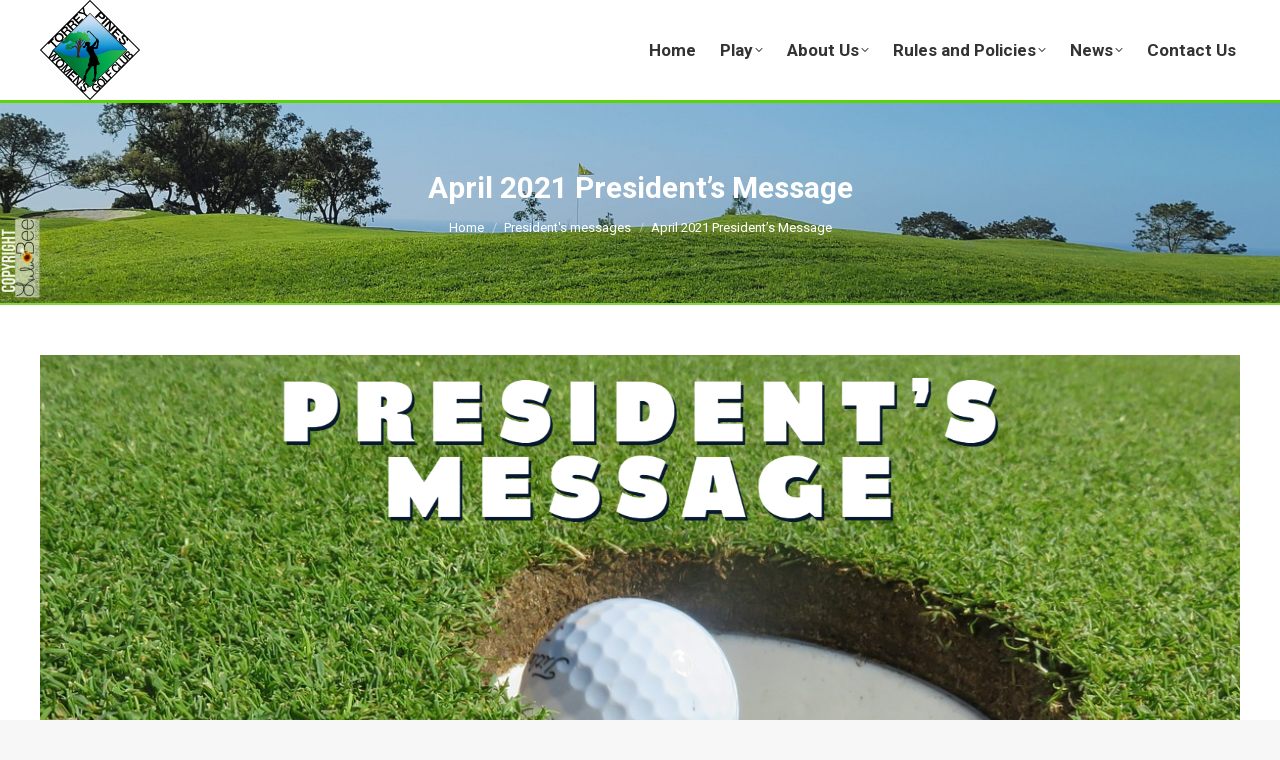

--- FILE ---
content_type: text/html; charset=UTF-8
request_url: https://tpwgc.com/april-2021-presidents-message/
body_size: 16665
content:
<!DOCTYPE html>
<!--[if !(IE 6) | !(IE 7) | !(IE 8)  ]><!-->
<html lang="en" class="no-js">
<!--<![endif]-->
<head>
	<meta charset="UTF-8" />
				<meta name="viewport" content="width=device-width, initial-scale=1, maximum-scale=1, user-scalable=0"/>
				<link rel="profile" href="https://gmpg.org/xfn/11" />
	<meta name='robots' content='index, follow, max-image-preview:large, max-snippet:-1, max-video-preview:-1' />
	<style>img:is([sizes="auto" i], [sizes^="auto," i]) { contain-intrinsic-size: 3000px 1500px }</style>
	
	<!-- This site is optimized with the Yoast SEO plugin v26.6 - https://yoast.com/wordpress/plugins/seo/ -->
	<title>April 2021 President&#039;s Message &#8226; Torrey Pines Women&#039;s Golf Club</title>
	<meta name="description" content="TPWGC President&#039;s Message - April 2021 Edition. Topics include the use of the USGA TM golf genius app, scoring and results" />
	<link rel="canonical" href="https://tpwgc.com/april-2021-presidents-message/" />
	<meta property="og:locale" content="en_US" />
	<meta property="og:type" content="article" />
	<meta property="og:title" content="April 2021 President&#039;s Message &#8226; Torrey Pines Women&#039;s Golf Club" />
	<meta property="og:description" content="TPWGC President&#039;s Message - April 2021 Edition. Topics include the use of the USGA TM golf genius app, scoring and results" />
	<meta property="og:url" content="https://tpwgc.com/april-2021-presidents-message/" />
	<meta property="og:site_name" content="Torrey Pines Women&#039;s Golf Club" />
	<meta property="article:published_time" content="2021-04-05T17:46:27+00:00" />
	<meta property="article:modified_time" content="2021-04-05T17:46:32+00:00" />
	<meta property="og:image" content="https://tpwgc.com/wp-content/uploads/2021/04/President-Msg-4-2021.jpg" />
	<meta property="og:image:width" content="1200" />
	<meta property="og:image:height" content="600" />
	<meta property="og:image:type" content="image/jpeg" />
	<meta name="author" content="TPWGC Web Director" />
	<meta name="twitter:card" content="summary_large_image" />
	<meta name="twitter:label1" content="Written by" />
	<meta name="twitter:data1" content="TPWGC Web Director" />
	<meta name="twitter:label2" content="Est. reading time" />
	<meta name="twitter:data2" content="3 minutes" />
	<script type="application/ld+json" class="yoast-schema-graph">{"@context":"https://schema.org","@graph":[{"@type":"Article","@id":"https://tpwgc.com/april-2021-presidents-message/#article","isPartOf":{"@id":"https://tpwgc.com/april-2021-presidents-message/"},"author":{"name":"TPWGC Web Director","@id":"https://tpwgc.com/#/schema/person/9b80948cc54c50deee9a0ca19964ba50"},"headline":"April 2021 President&#8217;s Message","datePublished":"2021-04-05T17:46:27+00:00","dateModified":"2021-04-05T17:46:32+00:00","mainEntityOfPage":{"@id":"https://tpwgc.com/april-2021-presidents-message/"},"wordCount":473,"publisher":{"@id":"https://tpwgc.com/#organization"},"image":{"@id":"https://tpwgc.com/april-2021-presidents-message/#primaryimage"},"thumbnailUrl":"https://tpwgc.com/wp-content/uploads/2021/04/President-Msg-4-2021.jpg","articleSection":["President's messages"],"inLanguage":"en"},{"@type":"WebPage","@id":"https://tpwgc.com/april-2021-presidents-message/","url":"https://tpwgc.com/april-2021-presidents-message/","name":"April 2021 President's Message &#8226; Torrey Pines Women's Golf Club","isPartOf":{"@id":"https://tpwgc.com/#website"},"primaryImageOfPage":{"@id":"https://tpwgc.com/april-2021-presidents-message/#primaryimage"},"image":{"@id":"https://tpwgc.com/april-2021-presidents-message/#primaryimage"},"thumbnailUrl":"https://tpwgc.com/wp-content/uploads/2021/04/President-Msg-4-2021.jpg","datePublished":"2021-04-05T17:46:27+00:00","dateModified":"2021-04-05T17:46:32+00:00","description":"TPWGC President's Message - April 2021 Edition. Topics include the use of the USGA TM golf genius app, scoring and results","breadcrumb":{"@id":"https://tpwgc.com/april-2021-presidents-message/#breadcrumb"},"inLanguage":"en","potentialAction":[{"@type":"ReadAction","target":["https://tpwgc.com/april-2021-presidents-message/"]}]},{"@type":"ImageObject","inLanguage":"en","@id":"https://tpwgc.com/april-2021-presidents-message/#primaryimage","url":"https://tpwgc.com/wp-content/uploads/2021/04/President-Msg-4-2021.jpg","contentUrl":"https://tpwgc.com/wp-content/uploads/2021/04/President-Msg-4-2021.jpg","width":1200,"height":600},{"@type":"BreadcrumbList","@id":"https://tpwgc.com/april-2021-presidents-message/#breadcrumb","itemListElement":[{"@type":"ListItem","position":1,"name":"Home","item":"https://tpwgc.com/"},{"@type":"ListItem","position":2,"name":"Blog","item":"https://tpwgc.com/news/blog1/"},{"@type":"ListItem","position":3,"name":"April 2021 President&#8217;s Message"}]},{"@type":"WebSite","@id":"https://tpwgc.com/#website","url":"https://tpwgc.com/","name":"Torrey Pines Women's Golf Club","description":"Golf, the ocean and friends","publisher":{"@id":"https://tpwgc.com/#organization"},"potentialAction":[{"@type":"SearchAction","target":{"@type":"EntryPoint","urlTemplate":"https://tpwgc.com/?s={search_term_string}"},"query-input":{"@type":"PropertyValueSpecification","valueRequired":true,"valueName":"search_term_string"}}],"inLanguage":"en"},{"@type":"Organization","@id":"https://tpwgc.com/#organization","name":"Torrey Pines Women's Golf Club","url":"https://tpwgc.com/","logo":{"@type":"ImageObject","inLanguage":"en","@id":"https://tpwgc.com/#/schema/logo/image/","url":"https://tpwgc.com/wp-content/uploads/2020/12/TPWGC-logo_color_256x256.png","contentUrl":"https://tpwgc.com/wp-content/uploads/2020/12/TPWGC-logo_color_256x256.png","width":256,"height":256,"caption":"Torrey Pines Women's Golf Club"},"image":{"@id":"https://tpwgc.com/#/schema/logo/image/"}},{"@type":"Person","@id":"https://tpwgc.com/#/schema/person/9b80948cc54c50deee9a0ca19964ba50","name":"TPWGC Web Director","image":{"@type":"ImageObject","inLanguage":"en","@id":"https://tpwgc.com/#/schema/person/image/","url":"https://secure.gravatar.com/avatar/56cc13f173ae98a1929b3491535b56ce?s=96&d=mm&r=g","contentUrl":"https://secure.gravatar.com/avatar/56cc13f173ae98a1929b3491535b56ce?s=96&d=mm&r=g","caption":"TPWGC Web Director"},"description":"TPWGC Web Director 2021-2023","sameAs":["https://tpwgc.com"],"url":"https://tpwgc.com/author/lbweb/"}]}</script>
	<!-- / Yoast SEO plugin. -->


<link rel='dns-prefetch' href='//stats.wp.com' />
<link rel='dns-prefetch' href='//widgets.wp.com' />
<link rel='dns-prefetch' href='//s0.wp.com' />
<link rel='dns-prefetch' href='//0.gravatar.com' />
<link rel='dns-prefetch' href='//1.gravatar.com' />
<link rel='dns-prefetch' href='//2.gravatar.com' />
<link rel='preconnect' href='//i0.wp.com' />
<link rel="alternate" type="application/rss+xml" title="Torrey Pines Women&#039;s Golf Club &raquo; Feed" href="https://tpwgc.com/feed/" />
<link rel="alternate" type="application/rss+xml" title="Torrey Pines Women&#039;s Golf Club &raquo; Comments Feed" href="https://tpwgc.com/comments/feed/" />
<script>
window._wpemojiSettings = {"baseUrl":"https:\/\/s.w.org\/images\/core\/emoji\/15.0.3\/72x72\/","ext":".png","svgUrl":"https:\/\/s.w.org\/images\/core\/emoji\/15.0.3\/svg\/","svgExt":".svg","source":{"concatemoji":"https:\/\/tpwgc.com\/wp-includes\/js\/wp-emoji-release.min.js?ver=6.7.4"}};
/*! This file is auto-generated */
!function(i,n){var o,s,e;function c(e){try{var t={supportTests:e,timestamp:(new Date).valueOf()};sessionStorage.setItem(o,JSON.stringify(t))}catch(e){}}function p(e,t,n){e.clearRect(0,0,e.canvas.width,e.canvas.height),e.fillText(t,0,0);var t=new Uint32Array(e.getImageData(0,0,e.canvas.width,e.canvas.height).data),r=(e.clearRect(0,0,e.canvas.width,e.canvas.height),e.fillText(n,0,0),new Uint32Array(e.getImageData(0,0,e.canvas.width,e.canvas.height).data));return t.every(function(e,t){return e===r[t]})}function u(e,t,n){switch(t){case"flag":return n(e,"\ud83c\udff3\ufe0f\u200d\u26a7\ufe0f","\ud83c\udff3\ufe0f\u200b\u26a7\ufe0f")?!1:!n(e,"\ud83c\uddfa\ud83c\uddf3","\ud83c\uddfa\u200b\ud83c\uddf3")&&!n(e,"\ud83c\udff4\udb40\udc67\udb40\udc62\udb40\udc65\udb40\udc6e\udb40\udc67\udb40\udc7f","\ud83c\udff4\u200b\udb40\udc67\u200b\udb40\udc62\u200b\udb40\udc65\u200b\udb40\udc6e\u200b\udb40\udc67\u200b\udb40\udc7f");case"emoji":return!n(e,"\ud83d\udc26\u200d\u2b1b","\ud83d\udc26\u200b\u2b1b")}return!1}function f(e,t,n){var r="undefined"!=typeof WorkerGlobalScope&&self instanceof WorkerGlobalScope?new OffscreenCanvas(300,150):i.createElement("canvas"),a=r.getContext("2d",{willReadFrequently:!0}),o=(a.textBaseline="top",a.font="600 32px Arial",{});return e.forEach(function(e){o[e]=t(a,e,n)}),o}function t(e){var t=i.createElement("script");t.src=e,t.defer=!0,i.head.appendChild(t)}"undefined"!=typeof Promise&&(o="wpEmojiSettingsSupports",s=["flag","emoji"],n.supports={everything:!0,everythingExceptFlag:!0},e=new Promise(function(e){i.addEventListener("DOMContentLoaded",e,{once:!0})}),new Promise(function(t){var n=function(){try{var e=JSON.parse(sessionStorage.getItem(o));if("object"==typeof e&&"number"==typeof e.timestamp&&(new Date).valueOf()<e.timestamp+604800&&"object"==typeof e.supportTests)return e.supportTests}catch(e){}return null}();if(!n){if("undefined"!=typeof Worker&&"undefined"!=typeof OffscreenCanvas&&"undefined"!=typeof URL&&URL.createObjectURL&&"undefined"!=typeof Blob)try{var e="postMessage("+f.toString()+"("+[JSON.stringify(s),u.toString(),p.toString()].join(",")+"));",r=new Blob([e],{type:"text/javascript"}),a=new Worker(URL.createObjectURL(r),{name:"wpTestEmojiSupports"});return void(a.onmessage=function(e){c(n=e.data),a.terminate(),t(n)})}catch(e){}c(n=f(s,u,p))}t(n)}).then(function(e){for(var t in e)n.supports[t]=e[t],n.supports.everything=n.supports.everything&&n.supports[t],"flag"!==t&&(n.supports.everythingExceptFlag=n.supports.everythingExceptFlag&&n.supports[t]);n.supports.everythingExceptFlag=n.supports.everythingExceptFlag&&!n.supports.flag,n.DOMReady=!1,n.readyCallback=function(){n.DOMReady=!0}}).then(function(){return e}).then(function(){var e;n.supports.everything||(n.readyCallback(),(e=n.source||{}).concatemoji?t(e.concatemoji):e.wpemoji&&e.twemoji&&(t(e.twemoji),t(e.wpemoji)))}))}((window,document),window._wpemojiSettings);
</script>
<link rel='stylesheet' id='jetpack_related-posts-css' href='https://tpwgc.com/wp-content/plugins/jetpack/modules/related-posts/related-posts.css?ver=20240116' media='all' />
<style id='wp-emoji-styles-inline-css'>

	img.wp-smiley, img.emoji {
		display: inline !important;
		border: none !important;
		box-shadow: none !important;
		height: 1em !important;
		width: 1em !important;
		margin: 0 0.07em !important;
		vertical-align: -0.1em !important;
		background: none !important;
		padding: 0 !important;
	}
</style>
<link rel='stylesheet' id='wp-block-library-css' href='https://tpwgc.com/wp-includes/css/dist/block-library/style.min.css?ver=6.7.4' media='all' />
<style id='wp-block-library-theme-inline-css'>
.wp-block-audio :where(figcaption){color:#555;font-size:13px;text-align:center}.is-dark-theme .wp-block-audio :where(figcaption){color:#ffffffa6}.wp-block-audio{margin:0 0 1em}.wp-block-code{border:1px solid #ccc;border-radius:4px;font-family:Menlo,Consolas,monaco,monospace;padding:.8em 1em}.wp-block-embed :where(figcaption){color:#555;font-size:13px;text-align:center}.is-dark-theme .wp-block-embed :where(figcaption){color:#ffffffa6}.wp-block-embed{margin:0 0 1em}.blocks-gallery-caption{color:#555;font-size:13px;text-align:center}.is-dark-theme .blocks-gallery-caption{color:#ffffffa6}:root :where(.wp-block-image figcaption){color:#555;font-size:13px;text-align:center}.is-dark-theme :root :where(.wp-block-image figcaption){color:#ffffffa6}.wp-block-image{margin:0 0 1em}.wp-block-pullquote{border-bottom:4px solid;border-top:4px solid;color:currentColor;margin-bottom:1.75em}.wp-block-pullquote cite,.wp-block-pullquote footer,.wp-block-pullquote__citation{color:currentColor;font-size:.8125em;font-style:normal;text-transform:uppercase}.wp-block-quote{border-left:.25em solid;margin:0 0 1.75em;padding-left:1em}.wp-block-quote cite,.wp-block-quote footer{color:currentColor;font-size:.8125em;font-style:normal;position:relative}.wp-block-quote:where(.has-text-align-right){border-left:none;border-right:.25em solid;padding-left:0;padding-right:1em}.wp-block-quote:where(.has-text-align-center){border:none;padding-left:0}.wp-block-quote.is-large,.wp-block-quote.is-style-large,.wp-block-quote:where(.is-style-plain){border:none}.wp-block-search .wp-block-search__label{font-weight:700}.wp-block-search__button{border:1px solid #ccc;padding:.375em .625em}:where(.wp-block-group.has-background){padding:1.25em 2.375em}.wp-block-separator.has-css-opacity{opacity:.4}.wp-block-separator{border:none;border-bottom:2px solid;margin-left:auto;margin-right:auto}.wp-block-separator.has-alpha-channel-opacity{opacity:1}.wp-block-separator:not(.is-style-wide):not(.is-style-dots){width:100px}.wp-block-separator.has-background:not(.is-style-dots){border-bottom:none;height:1px}.wp-block-separator.has-background:not(.is-style-wide):not(.is-style-dots){height:2px}.wp-block-table{margin:0 0 1em}.wp-block-table td,.wp-block-table th{word-break:normal}.wp-block-table :where(figcaption){color:#555;font-size:13px;text-align:center}.is-dark-theme .wp-block-table :where(figcaption){color:#ffffffa6}.wp-block-video :where(figcaption){color:#555;font-size:13px;text-align:center}.is-dark-theme .wp-block-video :where(figcaption){color:#ffffffa6}.wp-block-video{margin:0 0 1em}:root :where(.wp-block-template-part.has-background){margin-bottom:0;margin-top:0;padding:1.25em 2.375em}
</style>
<style id='classic-theme-styles-inline-css'>
/*! This file is auto-generated */
.wp-block-button__link{color:#fff;background-color:#32373c;border-radius:9999px;box-shadow:none;text-decoration:none;padding:calc(.667em + 2px) calc(1.333em + 2px);font-size:1.125em}.wp-block-file__button{background:#32373c;color:#fff;text-decoration:none}
</style>
<style id='global-styles-inline-css'>
:root{--wp--preset--aspect-ratio--square: 1;--wp--preset--aspect-ratio--4-3: 4/3;--wp--preset--aspect-ratio--3-4: 3/4;--wp--preset--aspect-ratio--3-2: 3/2;--wp--preset--aspect-ratio--2-3: 2/3;--wp--preset--aspect-ratio--16-9: 16/9;--wp--preset--aspect-ratio--9-16: 9/16;--wp--preset--color--black: #000000;--wp--preset--color--cyan-bluish-gray: #abb8c3;--wp--preset--color--white: #FFF;--wp--preset--color--pale-pink: #f78da7;--wp--preset--color--vivid-red: #cf2e2e;--wp--preset--color--luminous-vivid-orange: #ff6900;--wp--preset--color--luminous-vivid-amber: #fcb900;--wp--preset--color--light-green-cyan: #7bdcb5;--wp--preset--color--vivid-green-cyan: #00d084;--wp--preset--color--pale-cyan-blue: #8ed1fc;--wp--preset--color--vivid-cyan-blue: #0693e3;--wp--preset--color--vivid-purple: #9b51e0;--wp--preset--color--accent: #208dcc;--wp--preset--color--dark-gray: #111;--wp--preset--color--light-gray: #767676;--wp--preset--gradient--vivid-cyan-blue-to-vivid-purple: linear-gradient(135deg,rgba(6,147,227,1) 0%,rgb(155,81,224) 100%);--wp--preset--gradient--light-green-cyan-to-vivid-green-cyan: linear-gradient(135deg,rgb(122,220,180) 0%,rgb(0,208,130) 100%);--wp--preset--gradient--luminous-vivid-amber-to-luminous-vivid-orange: linear-gradient(135deg,rgba(252,185,0,1) 0%,rgba(255,105,0,1) 100%);--wp--preset--gradient--luminous-vivid-orange-to-vivid-red: linear-gradient(135deg,rgba(255,105,0,1) 0%,rgb(207,46,46) 100%);--wp--preset--gradient--very-light-gray-to-cyan-bluish-gray: linear-gradient(135deg,rgb(238,238,238) 0%,rgb(169,184,195) 100%);--wp--preset--gradient--cool-to-warm-spectrum: linear-gradient(135deg,rgb(74,234,220) 0%,rgb(151,120,209) 20%,rgb(207,42,186) 40%,rgb(238,44,130) 60%,rgb(251,105,98) 80%,rgb(254,248,76) 100%);--wp--preset--gradient--blush-light-purple: linear-gradient(135deg,rgb(255,206,236) 0%,rgb(152,150,240) 100%);--wp--preset--gradient--blush-bordeaux: linear-gradient(135deg,rgb(254,205,165) 0%,rgb(254,45,45) 50%,rgb(107,0,62) 100%);--wp--preset--gradient--luminous-dusk: linear-gradient(135deg,rgb(255,203,112) 0%,rgb(199,81,192) 50%,rgb(65,88,208) 100%);--wp--preset--gradient--pale-ocean: linear-gradient(135deg,rgb(255,245,203) 0%,rgb(182,227,212) 50%,rgb(51,167,181) 100%);--wp--preset--gradient--electric-grass: linear-gradient(135deg,rgb(202,248,128) 0%,rgb(113,206,126) 100%);--wp--preset--gradient--midnight: linear-gradient(135deg,rgb(2,3,129) 0%,rgb(40,116,252) 100%);--wp--preset--font-size--small: 13px;--wp--preset--font-size--medium: 20px;--wp--preset--font-size--large: 36px;--wp--preset--font-size--x-large: 42px;--wp--preset--spacing--20: 0.44rem;--wp--preset--spacing--30: 0.67rem;--wp--preset--spacing--40: 1rem;--wp--preset--spacing--50: 1.5rem;--wp--preset--spacing--60: 2.25rem;--wp--preset--spacing--70: 3.38rem;--wp--preset--spacing--80: 5.06rem;--wp--preset--shadow--natural: 6px 6px 9px rgba(0, 0, 0, 0.2);--wp--preset--shadow--deep: 12px 12px 50px rgba(0, 0, 0, 0.4);--wp--preset--shadow--sharp: 6px 6px 0px rgba(0, 0, 0, 0.2);--wp--preset--shadow--outlined: 6px 6px 0px -3px rgba(255, 255, 255, 1), 6px 6px rgba(0, 0, 0, 1);--wp--preset--shadow--crisp: 6px 6px 0px rgba(0, 0, 0, 1);}:where(.is-layout-flex){gap: 0.5em;}:where(.is-layout-grid){gap: 0.5em;}body .is-layout-flex{display: flex;}.is-layout-flex{flex-wrap: wrap;align-items: center;}.is-layout-flex > :is(*, div){margin: 0;}body .is-layout-grid{display: grid;}.is-layout-grid > :is(*, div){margin: 0;}:where(.wp-block-columns.is-layout-flex){gap: 2em;}:where(.wp-block-columns.is-layout-grid){gap: 2em;}:where(.wp-block-post-template.is-layout-flex){gap: 1.25em;}:where(.wp-block-post-template.is-layout-grid){gap: 1.25em;}.has-black-color{color: var(--wp--preset--color--black) !important;}.has-cyan-bluish-gray-color{color: var(--wp--preset--color--cyan-bluish-gray) !important;}.has-white-color{color: var(--wp--preset--color--white) !important;}.has-pale-pink-color{color: var(--wp--preset--color--pale-pink) !important;}.has-vivid-red-color{color: var(--wp--preset--color--vivid-red) !important;}.has-luminous-vivid-orange-color{color: var(--wp--preset--color--luminous-vivid-orange) !important;}.has-luminous-vivid-amber-color{color: var(--wp--preset--color--luminous-vivid-amber) !important;}.has-light-green-cyan-color{color: var(--wp--preset--color--light-green-cyan) !important;}.has-vivid-green-cyan-color{color: var(--wp--preset--color--vivid-green-cyan) !important;}.has-pale-cyan-blue-color{color: var(--wp--preset--color--pale-cyan-blue) !important;}.has-vivid-cyan-blue-color{color: var(--wp--preset--color--vivid-cyan-blue) !important;}.has-vivid-purple-color{color: var(--wp--preset--color--vivid-purple) !important;}.has-black-background-color{background-color: var(--wp--preset--color--black) !important;}.has-cyan-bluish-gray-background-color{background-color: var(--wp--preset--color--cyan-bluish-gray) !important;}.has-white-background-color{background-color: var(--wp--preset--color--white) !important;}.has-pale-pink-background-color{background-color: var(--wp--preset--color--pale-pink) !important;}.has-vivid-red-background-color{background-color: var(--wp--preset--color--vivid-red) !important;}.has-luminous-vivid-orange-background-color{background-color: var(--wp--preset--color--luminous-vivid-orange) !important;}.has-luminous-vivid-amber-background-color{background-color: var(--wp--preset--color--luminous-vivid-amber) !important;}.has-light-green-cyan-background-color{background-color: var(--wp--preset--color--light-green-cyan) !important;}.has-vivid-green-cyan-background-color{background-color: var(--wp--preset--color--vivid-green-cyan) !important;}.has-pale-cyan-blue-background-color{background-color: var(--wp--preset--color--pale-cyan-blue) !important;}.has-vivid-cyan-blue-background-color{background-color: var(--wp--preset--color--vivid-cyan-blue) !important;}.has-vivid-purple-background-color{background-color: var(--wp--preset--color--vivid-purple) !important;}.has-black-border-color{border-color: var(--wp--preset--color--black) !important;}.has-cyan-bluish-gray-border-color{border-color: var(--wp--preset--color--cyan-bluish-gray) !important;}.has-white-border-color{border-color: var(--wp--preset--color--white) !important;}.has-pale-pink-border-color{border-color: var(--wp--preset--color--pale-pink) !important;}.has-vivid-red-border-color{border-color: var(--wp--preset--color--vivid-red) !important;}.has-luminous-vivid-orange-border-color{border-color: var(--wp--preset--color--luminous-vivid-orange) !important;}.has-luminous-vivid-amber-border-color{border-color: var(--wp--preset--color--luminous-vivid-amber) !important;}.has-light-green-cyan-border-color{border-color: var(--wp--preset--color--light-green-cyan) !important;}.has-vivid-green-cyan-border-color{border-color: var(--wp--preset--color--vivid-green-cyan) !important;}.has-pale-cyan-blue-border-color{border-color: var(--wp--preset--color--pale-cyan-blue) !important;}.has-vivid-cyan-blue-border-color{border-color: var(--wp--preset--color--vivid-cyan-blue) !important;}.has-vivid-purple-border-color{border-color: var(--wp--preset--color--vivid-purple) !important;}.has-vivid-cyan-blue-to-vivid-purple-gradient-background{background: var(--wp--preset--gradient--vivid-cyan-blue-to-vivid-purple) !important;}.has-light-green-cyan-to-vivid-green-cyan-gradient-background{background: var(--wp--preset--gradient--light-green-cyan-to-vivid-green-cyan) !important;}.has-luminous-vivid-amber-to-luminous-vivid-orange-gradient-background{background: var(--wp--preset--gradient--luminous-vivid-amber-to-luminous-vivid-orange) !important;}.has-luminous-vivid-orange-to-vivid-red-gradient-background{background: var(--wp--preset--gradient--luminous-vivid-orange-to-vivid-red) !important;}.has-very-light-gray-to-cyan-bluish-gray-gradient-background{background: var(--wp--preset--gradient--very-light-gray-to-cyan-bluish-gray) !important;}.has-cool-to-warm-spectrum-gradient-background{background: var(--wp--preset--gradient--cool-to-warm-spectrum) !important;}.has-blush-light-purple-gradient-background{background: var(--wp--preset--gradient--blush-light-purple) !important;}.has-blush-bordeaux-gradient-background{background: var(--wp--preset--gradient--blush-bordeaux) !important;}.has-luminous-dusk-gradient-background{background: var(--wp--preset--gradient--luminous-dusk) !important;}.has-pale-ocean-gradient-background{background: var(--wp--preset--gradient--pale-ocean) !important;}.has-electric-grass-gradient-background{background: var(--wp--preset--gradient--electric-grass) !important;}.has-midnight-gradient-background{background: var(--wp--preset--gradient--midnight) !important;}.has-small-font-size{font-size: var(--wp--preset--font-size--small) !important;}.has-medium-font-size{font-size: var(--wp--preset--font-size--medium) !important;}.has-large-font-size{font-size: var(--wp--preset--font-size--large) !important;}.has-x-large-font-size{font-size: var(--wp--preset--font-size--x-large) !important;}
:where(.wp-block-post-template.is-layout-flex){gap: 1.25em;}:where(.wp-block-post-template.is-layout-grid){gap: 1.25em;}
:where(.wp-block-columns.is-layout-flex){gap: 2em;}:where(.wp-block-columns.is-layout-grid){gap: 2em;}
:root :where(.wp-block-pullquote){font-size: 1.5em;line-height: 1.6;}
</style>
<link rel='stylesheet' id='jetpack_likes-css' href='https://tpwgc.com/wp-content/plugins/jetpack/modules/likes/style.css?ver=15.3.1' media='all' />
<link rel='stylesheet' id='elementor-frontend-css' href='https://tpwgc.com/wp-content/plugins/elementor/assets/css/frontend.min.css?ver=3.34.0' media='all' />
<link rel='stylesheet' id='widget-heading-css' href='https://tpwgc.com/wp-content/plugins/elementor/assets/css/widget-heading.min.css?ver=3.34.0' media='all' />
<link rel='stylesheet' id='widget-login-css' href='https://tpwgc.com/wp-content/plugins/elementor-pro/assets/css/widget-login.min.css?ver=3.34.0' media='all' />
<link rel='stylesheet' id='widget-form-css' href='https://tpwgc.com/wp-content/plugins/elementor-pro/assets/css/widget-form.min.css?ver=3.34.0' media='all' />
<link rel='stylesheet' id='e-animation-slideInUp-css' href='https://tpwgc.com/wp-content/plugins/elementor/assets/lib/animations/styles/slideInUp.min.css?ver=3.34.0' media='all' />
<link rel='stylesheet' id='e-animation-fadeIn-css' href='https://tpwgc.com/wp-content/plugins/elementor/assets/lib/animations/styles/fadeIn.min.css?ver=3.34.0' media='all' />
<link rel='stylesheet' id='e-popup-css' href='https://tpwgc.com/wp-content/plugins/elementor-pro/assets/css/conditionals/popup.min.css?ver=3.34.0' media='all' />
<link rel='stylesheet' id='elementor-post-1325-css' href='https://tpwgc.com/wp-content/uploads/elementor/css/post-1325.css?ver=1766863636' media='all' />
<link rel='stylesheet' id='font-awesome-5-all-css' href='https://tpwgc.com/wp-content/plugins/elementor/assets/lib/font-awesome/css/all.min.css?ver=3.34.0' media='all' />
<link rel='stylesheet' id='font-awesome-4-shim-css' href='https://tpwgc.com/wp-content/plugins/elementor/assets/lib/font-awesome/css/v4-shims.min.css?ver=3.34.0' media='all' />
<link rel='stylesheet' id='elementor-post-3528-css' href='https://tpwgc.com/wp-content/uploads/elementor/css/post-3528.css?ver=1766863636' media='all' />
<link rel='stylesheet' id='dt-main-css' href='https://tpwgc.com/wp-content/themes/dt-the7/css/main.min.css?ver=14.0.1.1' media='all' />
<style id='dt-main-inline-css'>
body #load {
  display: block;
  height: 100%;
  overflow: hidden;
  position: fixed;
  width: 100%;
  z-index: 9901;
  opacity: 1;
  visibility: visible;
  transition: all .35s ease-out;
}
.load-wrap {
  width: 100%;
  height: 100%;
  background-position: center center;
  background-repeat: no-repeat;
  text-align: center;
  display: -ms-flexbox;
  display: -ms-flex;
  display: flex;
  -ms-align-items: center;
  -ms-flex-align: center;
  align-items: center;
  -ms-flex-flow: column wrap;
  flex-flow: column wrap;
  -ms-flex-pack: center;
  -ms-justify-content: center;
  justify-content: center;
}
.load-wrap > svg {
  position: absolute;
  top: 50%;
  left: 50%;
  transform: translate(-50%,-50%);
}
#load {
  background: var(--the7-elementor-beautiful-loading-bg,#ffffff);
  --the7-beautiful-spinner-color2: var(--the7-beautiful-spinner-color,#81d742);
}

</style>
<link rel='stylesheet' id='the7-custom-scrollbar-css' href='https://tpwgc.com/wp-content/themes/dt-the7/lib/custom-scrollbar/custom-scrollbar.min.css?ver=14.0.1.1' media='all' />
<link rel='stylesheet' id='the7-core-css' href='https://tpwgc.com/wp-content/plugins/dt-the7-core/assets/css/post-type.min.css?ver=2.7.12' media='all' />
<link rel='stylesheet' id='the7-css-vars-css' href='https://tpwgc.com/wp-content/uploads/the7-css/css-vars.css?ver=2f67e6bb1dcc' media='all' />
<link rel='stylesheet' id='dt-custom-css' href='https://tpwgc.com/wp-content/uploads/the7-css/custom.css?ver=2f67e6bb1dcc' media='all' />
<link rel='stylesheet' id='dt-media-css' href='https://tpwgc.com/wp-content/uploads/the7-css/media.css?ver=2f67e6bb1dcc' media='all' />
<link rel='stylesheet' id='the7-mega-menu-css' href='https://tpwgc.com/wp-content/uploads/the7-css/mega-menu.css?ver=2f67e6bb1dcc' media='all' />
<link rel='stylesheet' id='the7-elements-albums-portfolio-css' href='https://tpwgc.com/wp-content/uploads/the7-css/the7-elements-albums-portfolio.css?ver=2f67e6bb1dcc' media='all' />
<link rel='stylesheet' id='the7-elements-css' href='https://tpwgc.com/wp-content/uploads/the7-css/post-type-dynamic.css?ver=2f67e6bb1dcc' media='all' />
<link rel='stylesheet' id='style-css' href='https://tpwgc.com/wp-content/themes/dt-the7/style.css?ver=14.0.1.1' media='all' />
<link rel='stylesheet' id='the7-elementor-global-css' href='https://tpwgc.com/wp-content/themes/dt-the7/css/compatibility/elementor/elementor-global.min.css?ver=14.0.1.1' media='all' />
<link rel='stylesheet' id='eael-general-css' href='https://tpwgc.com/wp-content/plugins/essential-addons-for-elementor-lite/assets/front-end/css/view/general.min.css?ver=6.5.4' media='all' />
<link rel='stylesheet' id='elementor-gf-roboto-css' href='https://fonts.googleapis.com/css?family=Roboto:100,100italic,200,200italic,300,300italic,400,400italic,500,500italic,600,600italic,700,700italic,800,800italic,900,900italic&#038;display=auto' media='all' />
<link rel='stylesheet' id='elementor-gf-robotoslab-css' href='https://fonts.googleapis.com/css?family=Roboto+Slab:100,100italic,200,200italic,300,300italic,400,400italic,500,500italic,600,600italic,700,700italic,800,800italic,900,900italic&#038;display=auto' media='all' />
<script src="https://tpwgc.com/wp-includes/js/jquery/jquery.min.js?ver=3.7.1" id="jquery-core-js"></script>
<script src="https://tpwgc.com/wp-includes/js/jquery/jquery-migrate.min.js?ver=3.4.1" id="jquery-migrate-js"></script>
<script id="jetpack_related-posts-js-extra">
var related_posts_js_options = {"post_heading":"h4"};
</script>
<script src="https://tpwgc.com/wp-content/plugins/jetpack/_inc/build/related-posts/related-posts.min.js?ver=20240116" id="jetpack_related-posts-js"></script>
<script src="https://tpwgc.com/wp-content/plugins/elementor/assets/lib/font-awesome/js/v4-shims.min.js?ver=3.34.0" id="font-awesome-4-shim-js"></script>
<script id="dt-above-fold-js-extra">
var dtLocal = {"themeUrl":"https:\/\/tpwgc.com\/wp-content\/themes\/dt-the7","passText":"To view this protected post, enter the password below:","moreButtonText":{"loading":"Loading...","loadMore":"Load more"},"postID":"2759","ajaxurl":"https:\/\/tpwgc.com\/wp-admin\/admin-ajax.php","REST":{"baseUrl":"https:\/\/tpwgc.com\/wp-json\/the7\/v1","endpoints":{"sendMail":"\/send-mail"}},"contactMessages":{"required":"One or more fields have an error. Please check and try again.","terms":"Please accept the privacy policy.","fillTheCaptchaError":"Please, fill the captcha."},"captchaSiteKey":"","ajaxNonce":"c8e5e7eb37","pageData":"","themeSettings":{"smoothScroll":"on","lazyLoading":false,"desktopHeader":{"height":100},"ToggleCaptionEnabled":"disabled","ToggleCaption":"Navigation","floatingHeader":{"showAfter":150,"showMenu":true,"height":60,"logo":{"showLogo":true,"html":"<img class=\" preload-me\" src=\"https:\/\/tpwgc.com\/wp-content\/uploads\/2020\/12\/TPWGChearder-logo.png\" srcset=\"https:\/\/tpwgc.com\/wp-content\/uploads\/2020\/12\/TPWGChearder-logo.png 100w, https:\/\/tpwgc.com\/wp-content\/uploads\/2020\/12\/TPWGC-logo_color_512X512.png 512w\" width=\"100\" height=\"100\"   sizes=\"100px\" alt=\"Torrey Pines Women&#039;s Golf Club\" \/>","url":"https:\/\/tpwgc.com\/"}},"topLine":{"floatingTopLine":{"logo":{"showLogo":false,"html":""}}},"mobileHeader":{"firstSwitchPoint":1070,"secondSwitchPoint":778,"firstSwitchPointHeight":60,"secondSwitchPointHeight":60,"mobileToggleCaptionEnabled":"disabled","mobileToggleCaption":"Menu"},"stickyMobileHeaderFirstSwitch":{"logo":{"html":"<img class=\" preload-me\" src=\"https:\/\/tpwgc.com\/wp-content\/uploads\/2020\/12\/TPWGChearder-logo.png\" srcset=\"https:\/\/tpwgc.com\/wp-content\/uploads\/2020\/12\/TPWGChearder-logo.png 100w, https:\/\/tpwgc.com\/wp-content\/uploads\/2020\/12\/TPWGC-logo_color_512X512.png 512w\" width=\"100\" height=\"100\"   sizes=\"100px\" alt=\"Torrey Pines Women&#039;s Golf Club\" \/>"}},"stickyMobileHeaderSecondSwitch":{"logo":{"html":"<img class=\" preload-me\" src=\"https:\/\/tpwgc.com\/wp-content\/uploads\/2020\/12\/TPWGChearder-logo.png\" srcset=\"https:\/\/tpwgc.com\/wp-content\/uploads\/2020\/12\/TPWGChearder-logo.png 100w, https:\/\/tpwgc.com\/wp-content\/uploads\/2020\/12\/TPWGC-logo_color_512X512.png 512w\" width=\"100\" height=\"100\"   sizes=\"100px\" alt=\"Torrey Pines Women&#039;s Golf Club\" \/>"}},"sidebar":{"switchPoint":992},"boxedWidth":"1340px"},"elementor":{"settings":{"container_width":1140}}};
var dtShare = {"shareButtonText":{"facebook":"Share on Facebook","twitter":"Share on X","pinterest":"Pin it","linkedin":"Share on Linkedin","whatsapp":"Share on Whatsapp"},"overlayOpacity":"85"};
</script>
<script src="https://tpwgc.com/wp-content/themes/dt-the7/js/above-the-fold.min.js?ver=14.0.1.1" id="dt-above-fold-js"></script>
<link rel="https://api.w.org/" href="https://tpwgc.com/wp-json/" /><link rel="alternate" title="JSON" type="application/json" href="https://tpwgc.com/wp-json/wp/v2/posts/2759" /><link rel="EditURI" type="application/rsd+xml" title="RSD" href="https://tpwgc.com/xmlrpc.php?rsd" />
<meta name="generator" content="WordPress 6.7.4" />
<link rel='shortlink' href='https://tpwgc.com/?p=2759' />
<link rel="alternate" title="oEmbed (JSON)" type="application/json+oembed" href="https://tpwgc.com/wp-json/oembed/1.0/embed?url=https%3A%2F%2Ftpwgc.com%2Fapril-2021-presidents-message%2F" />
<link rel="alternate" title="oEmbed (XML)" type="text/xml+oembed" href="https://tpwgc.com/wp-json/oembed/1.0/embed?url=https%3A%2F%2Ftpwgc.com%2Fapril-2021-presidents-message%2F&#038;format=xml" />
	<style>img#wpstats{display:none}</style>
		<meta name="generator" content="Elementor 3.34.0; features: e_font_icon_svg; settings: css_print_method-external, google_font-enabled, font_display-auto">
<script>
jQuery(document).ready(function($) {
var delay = 100; setTimeout(function() {
$('.elementor-tab-title').removeClass('elementor-active');
 $('.elementor-tab-content').css('display', 'none'); }, delay);
});
</script>
			<style>
				.e-con.e-parent:nth-of-type(n+4):not(.e-lazyloaded):not(.e-no-lazyload),
				.e-con.e-parent:nth-of-type(n+4):not(.e-lazyloaded):not(.e-no-lazyload) * {
					background-image: none !important;
				}
				@media screen and (max-height: 1024px) {
					.e-con.e-parent:nth-of-type(n+3):not(.e-lazyloaded):not(.e-no-lazyload),
					.e-con.e-parent:nth-of-type(n+3):not(.e-lazyloaded):not(.e-no-lazyload) * {
						background-image: none !important;
					}
				}
				@media screen and (max-height: 640px) {
					.e-con.e-parent:nth-of-type(n+2):not(.e-lazyloaded):not(.e-no-lazyload),
					.e-con.e-parent:nth-of-type(n+2):not(.e-lazyloaded):not(.e-no-lazyload) * {
						background-image: none !important;
					}
				}
			</style>
			<script type="text/javascript" id="the7-loader-script">
document.addEventListener("DOMContentLoaded", function(event) {
	var load = document.getElementById("load");
	if(!load.classList.contains('loader-removed')){
		var removeLoading = setTimeout(function() {
			load.className += " loader-removed";
		}, 300);
	}
});
</script>
		<link rel="icon" href="https://tpwgc.com/wp-content/uploads/2020/12/cropped-TPWGC-logo_color_512X512-32x32.webp" sizes="32x32" />
<link rel="icon" href="https://tpwgc.com/wp-content/uploads/2020/12/cropped-TPWGC-logo_color_512X512-192x192.webp" sizes="192x192" />
<link rel="apple-touch-icon" href="https://tpwgc.com/wp-content/uploads/2020/12/cropped-TPWGC-logo_color_512X512-180x180.webp" />
<meta name="msapplication-TileImage" content="https://tpwgc.com/wp-content/uploads/2020/12/cropped-TPWGC-logo_color_512X512-270x270.webp" />
		<style id="wp-custom-css">
			#subscribe-submit button {
    color: #fff !important;
    background: #8ab846;
	padding: 10px!important;
}		</style>
		</head>
<body id="the7-body" class="post-template-default single single-post postid-2759 single-format-standard wp-custom-logo wp-embed-responsive the7-core-ver-2.7.12 no-comments dt-responsive-on right-mobile-menu-close-icon ouside-menu-close-icon mobile-hamburger-close-bg-enable mobile-hamburger-close-bg-hover-enable  fade-medium-mobile-menu-close-icon fade-medium-menu-close-icon srcset-enabled btn-flat custom-btn-color custom-btn-hover-color shadow-element-decoration phantom-slide phantom-line-decoration phantom-main-logo-on sticky-mobile-header top-header first-switch-logo-left first-switch-menu-right second-switch-logo-left second-switch-menu-right right-mobile-menu layzr-loading-on popup-message-style the7-ver-14.0.1.1 the7-elementor-typography elementor-default elementor-kit-1325">
<!-- The7 14.0.1.1 -->
<div id="load" class="spinner-loader">
	<div class="load-wrap"><style type="text/css">
    [class*="the7-spinner-animate-"]{
        animation: spinner-animation 1s cubic-bezier(1,1,1,1) infinite;
        x:46.5px;
        y:40px;
        width:7px;
        height:20px;
        fill:var(--the7-beautiful-spinner-color2);
        opacity: 0.2;
    }
    .the7-spinner-animate-2{
        animation-delay: 0.083s;
    }
    .the7-spinner-animate-3{
        animation-delay: 0.166s;
    }
    .the7-spinner-animate-4{
         animation-delay: 0.25s;
    }
    .the7-spinner-animate-5{
         animation-delay: 0.33s;
    }
    .the7-spinner-animate-6{
         animation-delay: 0.416s;
    }
    .the7-spinner-animate-7{
         animation-delay: 0.5s;
    }
    .the7-spinner-animate-8{
         animation-delay: 0.58s;
    }
    .the7-spinner-animate-9{
         animation-delay: 0.666s;
    }
    .the7-spinner-animate-10{
         animation-delay: 0.75s;
    }
    .the7-spinner-animate-11{
        animation-delay: 0.83s;
    }
    .the7-spinner-animate-12{
        animation-delay: 0.916s;
    }
    @keyframes spinner-animation{
        from {
            opacity: 1;
        }
        to{
            opacity: 0;
        }
    }
</style>
<svg width="75px" height="75px" xmlns="http://www.w3.org/2000/svg" viewBox="0 0 100 100" preserveAspectRatio="xMidYMid">
	<rect class="the7-spinner-animate-1" rx="5" ry="5" transform="rotate(0 50 50) translate(0 -30)"></rect>
	<rect class="the7-spinner-animate-2" rx="5" ry="5" transform="rotate(30 50 50) translate(0 -30)"></rect>
	<rect class="the7-spinner-animate-3" rx="5" ry="5" transform="rotate(60 50 50) translate(0 -30)"></rect>
	<rect class="the7-spinner-animate-4" rx="5" ry="5" transform="rotate(90 50 50) translate(0 -30)"></rect>
	<rect class="the7-spinner-animate-5" rx="5" ry="5" transform="rotate(120 50 50) translate(0 -30)"></rect>
	<rect class="the7-spinner-animate-6" rx="5" ry="5" transform="rotate(150 50 50) translate(0 -30)"></rect>
	<rect class="the7-spinner-animate-7" rx="5" ry="5" transform="rotate(180 50 50) translate(0 -30)"></rect>
	<rect class="the7-spinner-animate-8" rx="5" ry="5" transform="rotate(210 50 50) translate(0 -30)"></rect>
	<rect class="the7-spinner-animate-9" rx="5" ry="5" transform="rotate(240 50 50) translate(0 -30)"></rect>
	<rect class="the7-spinner-animate-10" rx="5" ry="5" transform="rotate(270 50 50) translate(0 -30)"></rect>
	<rect class="the7-spinner-animate-11" rx="5" ry="5" transform="rotate(300 50 50) translate(0 -30)"></rect>
	<rect class="the7-spinner-animate-12" rx="5" ry="5" transform="rotate(330 50 50) translate(0 -30)"></rect>
</svg></div>
</div>
<div id="page" >
	<a class="skip-link screen-reader-text" href="#content">Skip to content</a>

<div class="masthead inline-header right full-height full-width line-decoration line-mobile-header-decoration animate-position-mobile-menu-icon dt-parent-menu-clickable show-sub-menu-on-hover" >

	<div class="top-bar top-bar-empty top-bar-line-hide">
	<div class="top-bar-bg" ></div>
	<div class="mini-widgets left-widgets"></div><div class="mini-widgets right-widgets"></div></div>

	<header class="header-bar" role="banner">

		<div class="branding">
	<div id="site-title" class="assistive-text">Torrey Pines Women&#8217;s Golf Club</div>
	<div id="site-description" class="assistive-text">Golf, the ocean and friends</div>
	<a class="same-logo" href="https://tpwgc.com/"><img class=" preload-me" src="https://tpwgc.com/wp-content/uploads/2020/12/TPWGChearder-logo.png" srcset="https://tpwgc.com/wp-content/uploads/2020/12/TPWGChearder-logo.png 100w, https://tpwgc.com/wp-content/uploads/2020/12/TPWGC-logo_color_512X512.png 512w" width="100" height="100"   sizes="100px" alt="Torrey Pines Women&#039;s Golf Club" /></a></div>

		<ul id="primary-menu" class="main-nav underline-decoration upwards-line level-arrows-on outside-item-remove-margin"><li class="menu-item menu-item-type-post_type menu-item-object-page menu-item-home menu-item-4373 first depth-0"><a href='https://tpwgc.com/' data-level='1'><span class="menu-item-text"><span class="menu-text">Home</span></span></a></li> <li class="menu-item menu-item-type-post_type menu-item-object-page menu-item-has-children menu-item-1676 has-children depth-0"><a href='https://tpwgc.com/play/' data-level='1' aria-haspopup='true' aria-expanded='false'><span class="menu-item-text"><span class="menu-text">Play</span></span></a><ul class="sub-nav hover-style-bg level-arrows-on" role="group"><li class="menu-item menu-item-type-post_type menu-item-object-page menu-item-1438 first depth-1"><a href='https://tpwgc.com/calendar/' data-level='2'><span class="menu-item-text"><span class="menu-text">Calendar</span></span></a></li> <li class="menu-item menu-item-type-custom menu-item-object-custom menu-item-1322 depth-1"><a href='https://tpwgclink.com/Teesignup' target='_blank' data-level='2'><span class="menu-item-text"><span class="menu-text">Sign Up</span></span></a></li> <li class="menu-item menu-item-type-custom menu-item-object-custom menu-item-1323 depth-1"><a href='https://tpwgclink.com/teesheets' target='_blank' data-level='2'><span class="menu-item-text"><span class="menu-text">Tee Sheets</span></span></a></li> <li class="menu-item menu-item-type-post_type menu-item-object-page menu-item-1317 depth-1"><a href='https://tpwgc.com/play/tee-time-sign-up-instructions/' data-level='2'><span class="menu-item-text"><span class="menu-text">Tee Time Sign Up Instructions</span></span></a></li> <li class="menu-item menu-item-type-custom menu-item-object-custom menu-item-1324 depth-1"><a href='https://tpwgclink.com/results' target='_blank' data-level='2'><span class="menu-item-text"><span class="menu-text">Results</span></span></a></li> <li class="menu-item menu-item-type-custom menu-item-object-custom menu-item-1687 depth-1"><a href='https://tpwgclink.com/winnings' data-level='2'><span class="menu-item-text"><span class="menu-text">Check Sweeps Acct Balance</span></span></a></li> <li class="menu-item menu-item-type-post_type menu-item-object-page menu-item-1316 depth-1"><a href='https://tpwgc.com/play/sweeps-games/' data-level='2'><span class="menu-item-text"><span class="menu-text">Sweeps Games</span></span></a></li> </ul></li> <li class="menu-item menu-item-type-post_type menu-item-object-page menu-item-has-children menu-item-1221 has-children depth-0"><a href='https://tpwgc.com/about-us/' data-level='1' aria-haspopup='true' aria-expanded='false'><span class="menu-item-text"><span class="menu-text">About Us</span></span></a><ul class="sub-nav hover-style-bg level-arrows-on" role="group"><li class="menu-item menu-item-type-post_type menu-item-object-page menu-item-1326 first depth-1"><a href='https://tpwgc.com/about-us/membership/' data-level='2'><span class="menu-item-text"><span class="menu-text">Membership</span></span></a></li> <li class="menu-item menu-item-type-post_type menu-item-object-page menu-item-2337 depth-1"><a href='https://tpwgc.com/about-us/the-board/' data-level='2'><span class="menu-item-text"><span class="menu-text">The Board</span></span></a></li> <li class="menu-item menu-item-type-post_type menu-item-object-page menu-item-1321 depth-1"><a href='https://tpwgc.com/about-us/meeting-minutes/' data-level='2'><span class="menu-item-text"><span class="menu-text">Meeting Minutes</span></span></a></li> <li class="menu-item menu-item-type-post_type menu-item-object-page menu-item-3905 depth-1"><a href='https://tpwgc.com/resources/' data-level='2'><span class="menu-item-text"><span class="menu-text">Links and Resources</span></span></a></li> </ul></li> <li class="menu-item menu-item-type-post_type menu-item-object-page menu-item-has-children menu-item-1311 has-children depth-0"><a href='https://tpwgc.com/rules-and-policies/' data-level='1' aria-haspopup='true' aria-expanded='false'><span class="menu-item-text"><span class="menu-text">Rules and Policies</span></span></a><ul class="sub-nav hover-style-bg level-arrows-on" role="group"><li class="menu-item menu-item-type-post_type menu-item-object-page menu-item-1313 first depth-1"><a href='https://tpwgc.com/rules-and-policies/day-of-play-procedures/' data-level='2'><span class="menu-item-text"><span class="menu-text">Day of Play Procedures</span></span></a></li> <li class="menu-item menu-item-type-post_type menu-item-object-page menu-item-1315 depth-1"><a href='https://tpwgc.com/rules-and-policies/handicap-information/' data-level='2'><span class="menu-item-text"><span class="menu-text">Handicap Information</span></span></a></li> <li class="menu-item menu-item-type-post_type menu-item-object-page menu-item-1312 depth-1"><a href='https://tpwgc.com/rules-and-policies/general-rules-and-policies/' data-level='2'><span class="menu-item-text"><span class="menu-text">General  Policies and Local Rules</span></span></a></li> <li class="menu-item menu-item-type-post_type menu-item-object-page menu-item-1320 depth-1"><a href='https://tpwgc.com/about-us/club-bylaws/' data-level='2'><span class="menu-item-text"><span class="menu-text">Club Bylaws</span></span></a></li> </ul></li> <li class="menu-item menu-item-type-custom menu-item-object-custom menu-item-has-children menu-item-4019 has-children depth-0"><a href='#' data-level='1' aria-haspopup='true' aria-expanded='false'><span class="menu-item-text"><span class="menu-text">News</span></span></a><ul class="sub-nav hover-style-bg level-arrows-on" role="group"><li class="menu-item menu-item-type-post_type menu-item-object-page menu-item-4376 first depth-1"><a href='https://tpwgc.com/news/' data-level='2'><span class="menu-item-text"><span class="menu-text">News Articles</span></span></a></li> <li class="menu-item menu-item-type-post_type menu-item-object-page menu-item-4020 depth-1"><a href='https://tpwgc.com/news/newsletters/' data-level='2'><span class="menu-item-text"><span class="menu-text">Newsletters</span></span></a></li> </ul></li> <li class="menu-item menu-item-type-post_type menu-item-object-page menu-item-1440 last depth-0"><a href='https://tpwgc.com/contact/' data-level='1'><span class="menu-item-text"><span class="menu-text">Contact Us</span></span></a></li> </ul>
		
	</header>

</div>
<div role="navigation" aria-label="Main Menu" class="dt-mobile-header mobile-menu-show-divider">
	<div class="dt-close-mobile-menu-icon" aria-label="Close" role="button" tabindex="0"><div class="close-line-wrap"><span class="close-line"></span><span class="close-line"></span><span class="close-line"></span></div></div>	<ul id="mobile-menu" class="mobile-main-nav">
		<li class="menu-item menu-item-type-post_type menu-item-object-page menu-item-home menu-item-4373 first depth-0"><a href='https://tpwgc.com/' data-level='1'><span class="menu-item-text"><span class="menu-text">Home</span></span></a></li> <li class="menu-item menu-item-type-post_type menu-item-object-page menu-item-has-children menu-item-1676 has-children depth-0"><a href='https://tpwgc.com/play/' data-level='1' aria-haspopup='true' aria-expanded='false'><span class="menu-item-text"><span class="menu-text">Play</span></span></a><ul class="sub-nav hover-style-bg level-arrows-on" role="group"><li class="menu-item menu-item-type-post_type menu-item-object-page menu-item-1438 first depth-1"><a href='https://tpwgc.com/calendar/' data-level='2'><span class="menu-item-text"><span class="menu-text">Calendar</span></span></a></li> <li class="menu-item menu-item-type-custom menu-item-object-custom menu-item-1322 depth-1"><a href='https://tpwgclink.com/Teesignup' target='_blank' data-level='2'><span class="menu-item-text"><span class="menu-text">Sign Up</span></span></a></li> <li class="menu-item menu-item-type-custom menu-item-object-custom menu-item-1323 depth-1"><a href='https://tpwgclink.com/teesheets' target='_blank' data-level='2'><span class="menu-item-text"><span class="menu-text">Tee Sheets</span></span></a></li> <li class="menu-item menu-item-type-post_type menu-item-object-page menu-item-1317 depth-1"><a href='https://tpwgc.com/play/tee-time-sign-up-instructions/' data-level='2'><span class="menu-item-text"><span class="menu-text">Tee Time Sign Up Instructions</span></span></a></li> <li class="menu-item menu-item-type-custom menu-item-object-custom menu-item-1324 depth-1"><a href='https://tpwgclink.com/results' target='_blank' data-level='2'><span class="menu-item-text"><span class="menu-text">Results</span></span></a></li> <li class="menu-item menu-item-type-custom menu-item-object-custom menu-item-1687 depth-1"><a href='https://tpwgclink.com/winnings' data-level='2'><span class="menu-item-text"><span class="menu-text">Check Sweeps Acct Balance</span></span></a></li> <li class="menu-item menu-item-type-post_type menu-item-object-page menu-item-1316 depth-1"><a href='https://tpwgc.com/play/sweeps-games/' data-level='2'><span class="menu-item-text"><span class="menu-text">Sweeps Games</span></span></a></li> </ul></li> <li class="menu-item menu-item-type-post_type menu-item-object-page menu-item-has-children menu-item-1221 has-children depth-0"><a href='https://tpwgc.com/about-us/' data-level='1' aria-haspopup='true' aria-expanded='false'><span class="menu-item-text"><span class="menu-text">About Us</span></span></a><ul class="sub-nav hover-style-bg level-arrows-on" role="group"><li class="menu-item menu-item-type-post_type menu-item-object-page menu-item-1326 first depth-1"><a href='https://tpwgc.com/about-us/membership/' data-level='2'><span class="menu-item-text"><span class="menu-text">Membership</span></span></a></li> <li class="menu-item menu-item-type-post_type menu-item-object-page menu-item-2337 depth-1"><a href='https://tpwgc.com/about-us/the-board/' data-level='2'><span class="menu-item-text"><span class="menu-text">The Board</span></span></a></li> <li class="menu-item menu-item-type-post_type menu-item-object-page menu-item-1321 depth-1"><a href='https://tpwgc.com/about-us/meeting-minutes/' data-level='2'><span class="menu-item-text"><span class="menu-text">Meeting Minutes</span></span></a></li> <li class="menu-item menu-item-type-post_type menu-item-object-page menu-item-3905 depth-1"><a href='https://tpwgc.com/resources/' data-level='2'><span class="menu-item-text"><span class="menu-text">Links and Resources</span></span></a></li> </ul></li> <li class="menu-item menu-item-type-post_type menu-item-object-page menu-item-has-children menu-item-1311 has-children depth-0"><a href='https://tpwgc.com/rules-and-policies/' data-level='1' aria-haspopup='true' aria-expanded='false'><span class="menu-item-text"><span class="menu-text">Rules and Policies</span></span></a><ul class="sub-nav hover-style-bg level-arrows-on" role="group"><li class="menu-item menu-item-type-post_type menu-item-object-page menu-item-1313 first depth-1"><a href='https://tpwgc.com/rules-and-policies/day-of-play-procedures/' data-level='2'><span class="menu-item-text"><span class="menu-text">Day of Play Procedures</span></span></a></li> <li class="menu-item menu-item-type-post_type menu-item-object-page menu-item-1315 depth-1"><a href='https://tpwgc.com/rules-and-policies/handicap-information/' data-level='2'><span class="menu-item-text"><span class="menu-text">Handicap Information</span></span></a></li> <li class="menu-item menu-item-type-post_type menu-item-object-page menu-item-1312 depth-1"><a href='https://tpwgc.com/rules-and-policies/general-rules-and-policies/' data-level='2'><span class="menu-item-text"><span class="menu-text">General  Policies and Local Rules</span></span></a></li> <li class="menu-item menu-item-type-post_type menu-item-object-page menu-item-1320 depth-1"><a href='https://tpwgc.com/about-us/club-bylaws/' data-level='2'><span class="menu-item-text"><span class="menu-text">Club Bylaws</span></span></a></li> </ul></li> <li class="menu-item menu-item-type-custom menu-item-object-custom menu-item-has-children menu-item-4019 has-children depth-0"><a href='#' data-level='1' aria-haspopup='true' aria-expanded='false'><span class="menu-item-text"><span class="menu-text">News</span></span></a><ul class="sub-nav hover-style-bg level-arrows-on" role="group"><li class="menu-item menu-item-type-post_type menu-item-object-page menu-item-4376 first depth-1"><a href='https://tpwgc.com/news/' data-level='2'><span class="menu-item-text"><span class="menu-text">News Articles</span></span></a></li> <li class="menu-item menu-item-type-post_type menu-item-object-page menu-item-4020 depth-1"><a href='https://tpwgc.com/news/newsletters/' data-level='2'><span class="menu-item-text"><span class="menu-text">Newsletters</span></span></a></li> </ul></li> <li class="menu-item menu-item-type-post_type menu-item-object-page menu-item-1440 last depth-0"><a href='https://tpwgc.com/contact/' data-level='1'><span class="menu-item-text"><span class="menu-text">Contact Us</span></span></a></li> 	</ul>
	<div class='mobile-mini-widgets-in-menu'></div>
</div>


		<div class="page-title title-center solid-bg breadcrumbs-mobile-off page-title-responsive-enabled bg-img-enabled title-outline-decoration">
			<div class="wf-wrap">

				<div class="page-title-head hgroup"><h1 class="entry-title">April 2021 President&#8217;s Message</h1></div><div class="page-title-breadcrumbs"><div class="assistive-text">You are here:</div><ol class="breadcrumbs text-small" itemscope itemtype="https://schema.org/BreadcrumbList"><li itemprop="itemListElement" itemscope itemtype="https://schema.org/ListItem"><a itemprop="item" href="https://tpwgc.com/" title="Home"><span itemprop="name">Home</span></a><meta itemprop="position" content="1" /></li><li itemprop="itemListElement" itemscope itemtype="https://schema.org/ListItem"><a itemprop="item" href="https://tpwgc.com/category/pres-msg/" title="President&#039;s messages"><span itemprop="name">President's messages</span></a><meta itemprop="position" content="2" /></li><li class="current" itemprop="itemListElement" itemscope itemtype="https://schema.org/ListItem"><span itemprop="name">April 2021 President&#8217;s Message</span><meta itemprop="position" content="3" /></li></ol></div>			</div>
		</div>

		

<div id="main" class="sidebar-none sidebar-divider-vertical">

	
	<div class="main-gradient"></div>
	<div class="wf-wrap">
	<div class="wf-container-main">

	

			<div id="content" class="content" role="main">

				
<article id="post-2759" class="single-postlike post-2759 post type-post status-publish format-standard has-post-thumbnail category-pres-msg category-20 description-off">

	<div class="post-thumbnail"><img fetchpriority="high" class="preload-me lazy-load aspect" src="data:image/svg+xml,%3Csvg%20xmlns%3D&#39;http%3A%2F%2Fwww.w3.org%2F2000%2Fsvg&#39;%20viewBox%3D&#39;0%200%201200%20600&#39;%2F%3E" data-src="https://tpwgc.com/wp-content/uploads/2021/04/President-Msg-4-2021.jpg" data-srcset="https://tpwgc.com/wp-content/uploads/2021/04/President-Msg-4-2021.jpg 1200w" loading="eager" style="--ratio: 1200 / 600" sizes="(max-width: 1200px) 100vw, 1200px" width="1200" height="600"  title="President Msg 4 2021" alt="" /></div><div class="entry-content">
<p>Ladies ,<br>I want to say thank you for your patience and congratulate you all on your adaptation to our new Golf Genius software. </p>



<p>The past three months has had its challenges&nbsp; with scoring and tee time sign ups , but it&#8217;s all working out fabulously. Keep helping out your playing partners who are not so tech savvy. Getting&nbsp; scores into the phone or device is a critical part of the equation.  </p>



<h3 class="wp-block-heading">Using the right app</h3>



<figure class="wp-block-image size-large is-resized"><img data-recalc-dims="1" decoding="async" src="https://i0.wp.com/tpwgc.com/wp-content/uploads/2021/01/USGA-TM.png?resize=290%2C118&#038;ssl=1" alt="Tee Time Sign Up app" class="wp-image-2076" width="290" height="118" srcset="https://i0.wp.com/tpwgc.com/wp-content/uploads/2021/01/USGA-TM.png?w=744&amp;ssl=1 744w, https://i0.wp.com/tpwgc.com/wp-content/uploads/2021/01/USGA-TM.png?resize=300%2C122&amp;ssl=1 300w" sizes="(max-width: 290px) 100vw, 290px" /></figure>



<p>I want to remind you that you should be using the official USGA TM app. It&#8217;s the one with the blue icon that looks like the one above. The &#8220;regular&#8221; Golf Genius app with the orange icon seems very similar but there are backend differences which can create issues for you and us.</p>



<h3 class="wp-block-heading">Scores and results</h3>



<p>We are working through kinks to get the leaderboard up and correct and the payouts posted as soon as possible. The scores are reviewed by a board member/golf genius manager at the end of the round and uploaded to GHIN after the 6pm deadline. </p>



<p>For the last three months we have emailed , texted and called members who had scores missing , partial scores or just plain disappeared. It seems to work the best if the group enters the scores at the end of the round, reviews the final scorecard on golf genius and then checks the leaderboard to see that the group appears on it. So again , put your groups gross scores , hole by hole into the USGA Tournament Management app and the rest is done!</p>



<h2 class="wp-block-heading">Stay in the loop</h2>



<p>Please keep checking the <a href="http://TPWCG.com" target="_blank" rel="noreferrer noopener">TPWCG.com</a> website for updates and information. This is our primary way of communicating with you all.&nbsp; If you haven&#8217;t already, sign up to get notified when new articles post. You can do this by filling in your email address in the footer of this page. And speaking of email, keep your email address current and check your email to make sure you get the announcements sent through the GG Tournament Management system.</p>



<p>Feel free to email me and/or the <a href="https://tpwgc.com/about-us/the-board/" target="_blank" rel="noreferrer noopener">board members</a> with any questions or advice. Constructive criticism is accepted and appreciated .&nbsp; Please remember, the board members are volunteers. We all give a lot of out time outside the 18 holes of golf we all play to make TPWGC the best women’s golf club in southern California.</p>



<p>My special thanks goes to Laura Borja, our Web Master and Technical Genius. I do not think this could have happened without her ! I want to also give a big thank to the rest of my fellow TPWGC team of Golf Genius Managers: Linda Holmgren, Michelle Natalier, Karen Bridges and Mary Shepperd.</p>



<p>Looking forward to smooth sailing and low golf scores 🏌🏻♀️</p>



<p><strong>Jan Kelleher&nbsp;</strong> | TPWGC, President&nbsp;<br>Send <a href="mailto:president@tpwgc.com">EMAIL</a><br></p>

<div id='jp-relatedposts' class='jp-relatedposts' >
	<h3 class="jp-relatedposts-headline"><em>Related</em></h3>
</div></div><div class="post-meta wf-mobile-collapsed"><div class="entry-meta"><span class="category-link">Category:&nbsp;<a href="https://tpwgc.com/category/pres-msg/" >President's messages</a></span><a class="author vcard" href="https://tpwgc.com/author/lbweb/" title="View all posts by TPWGC Web Director" rel="author">By <span class="fn">TPWGC Web Director</span></a><a href="https://tpwgc.com/2021/04/05/" title="9:46 am" class="data-link" rel="bookmark"><time class="entry-date updated" datetime="2021-04-05T09:46:27-08:00">April 5, 2021</time></a></div></div><nav class="navigation post-navigation" role="navigation"><h2 class="screen-reader-text">Post navigation</h2><div class="nav-links"><a class="nav-previous" href="https://tpwgc.com/your-scga-member-benefits/" rel="prev"><svg version="1.1" xmlns="http://www.w3.org/2000/svg" xmlns:xlink="http://www.w3.org/1999/xlink" x="0px" y="0px" viewBox="0 0 16 16" style="enable-background:new 0 0 16 16;" xml:space="preserve"><path class="st0" d="M11.4,1.6c0.2,0.2,0.2,0.5,0,0.7c0,0,0,0,0,0L5.7,8l5.6,5.6c0.2,0.2,0.2,0.5,0,0.7s-0.5,0.2-0.7,0l-6-6c-0.2-0.2-0.2-0.5,0-0.7c0,0,0,0,0,0l6-6C10.8,1.5,11.2,1.5,11.4,1.6C11.4,1.6,11.4,1.6,11.4,1.6z"/></svg><span class="meta-nav" aria-hidden="true">Previous</span><span class="screen-reader-text">Previous post:</span><span class="post-title h4-size">Your SCGA Member Benefits</span></a><a class="nav-next" href="https://tpwgc.com/lets-talk-about-loose-impediments/" rel="next"><svg version="1.1" xmlns="http://www.w3.org/2000/svg" xmlns:xlink="http://www.w3.org/1999/xlink" x="0px" y="0px" viewBox="0 0 16 16" style="enable-background:new 0 0 16 16;" xml:space="preserve"><path class="st0" d="M4.6,1.6c0.2-0.2,0.5-0.2,0.7,0c0,0,0,0,0,0l6,6c0.2,0.2,0.2,0.5,0,0.7c0,0,0,0,0,0l-6,6c-0.2,0.2-0.5,0.2-0.7,0s-0.2-0.5,0-0.7L10.3,8L4.6,2.4C4.5,2.2,4.5,1.8,4.6,1.6C4.6,1.6,4.6,1.6,4.6,1.6z"/></svg><span class="meta-nav" aria-hidden="true">Next</span><span class="screen-reader-text">Next post:</span><span class="post-title h4-size">Let’s talk about Loose Impediments!</span></a></div></nav>
</article>

			</div><!-- #content -->

			
			</div><!-- .wf-container -->
		</div><!-- .wf-wrap -->

	
	</div><!-- #main -->

	


	<!-- !Footer -->
	<footer id="footer" class="footer solid-bg full-width"  role="contentinfo">

		
			<div class="wf-wrap">
				<div class="wf-container-footer">
					<div class="wf-container">
						<section id="block-2" class="widget widget_block wf-cell wf-1-8">
<div class="wp-block-buttons is-layout-flex wp-block-buttons-is-layout-flex"></div>
</section>					</div><!-- .wf-container -->
				</div><!-- .wf-container-footer -->
			</div><!-- .wf-wrap -->

			
<!-- !Bottom-bar -->
<div id="bottom-bar" class="solid-bg logo-center">
    <div class="wf-wrap">
        <div class="wf-container-bottom">

			<div id="branding-bottom"><a class="" href="https://tpwgc.com/"><img class=" preload-me" src="https://tpwgc.com/wp-content/uploads/2020/12/TPWGC-logo_colorwhtltr.png" srcset="https://tpwgc.com/wp-content/uploads/2020/12/TPWGC-logo_colorwhtltr.png 100w" width="100" height="100"   sizes="100px" alt="Torrey Pines Women&#039;s Golf Club" /></a></div>
            <div class="wf-float-right">

				<div class="bottom-text-block"><p><div class="jetpack_subscription_widget"><h2 class="widgettitle">Stay in The Loop</h2>
			<div class="wp-block-jetpack-subscriptions__container">
			<form action="#" method="post" accept-charset="utf-8" id="subscribe-blog-1"
				data-blog="186863147"
				data-post_access_level="everybody" >
									<div id="subscribe-text"><p>Enter your email address to receive email notifications of new articles</p>
</div>
										<p id="subscribe-email">
						<label id="jetpack-subscribe-label"
							class="screen-reader-text"
							for="subscribe-field-1">
							Email Address						</label>
						<input type="email" name="email" autocomplete="email" required="required"
																					value=""
							id="subscribe-field-1"
							placeholder="Email Address"
						/>
					</p>

					<p id="subscribe-submit"
											>
						<input type="hidden" name="action" value="subscribe"/>
						<input type="hidden" name="source" value="https://tpwgc.com/april-2021-presidents-message/"/>
						<input type="hidden" name="sub-type" value="widget"/>
						<input type="hidden" name="redirect_fragment" value="subscribe-blog-1"/>
						<input type="hidden" id="_wpnonce" name="_wpnonce" value="68ce90f172" /><input type="hidden" name="_wp_http_referer" value="/april-2021-presidents-message/" />						<button type="submit"
															class="wp-block-button__link"
																						style="margin: 0; margin-left: 0px;"
														name="jetpack_subscriptions_widget"
						>
							Sign Me Up						</button>
					</p>
							</form>
						</div>
			
</div><br />
Copyright© 2020-2024 Torrey Pines Women's Golf Club. Website design and customization by <a href="https://lulubeemarketing.com/"> Lulu Bee Marketing and Design<a/><br /> <a href="https://tpwgc.com/privacy-policy">Privacy Policy <a/><a href="#admin-popup"> | Admin Login</a></p>
</div>
            </div>

        </div><!-- .wf-container-bottom -->
    </div><!-- .wf-wrap -->
</div><!-- #bottom-bar -->
	</footer><!-- #footer -->

<a href="#" class="scroll-top"><svg version="1.1" xmlns="http://www.w3.org/2000/svg" xmlns:xlink="http://www.w3.org/1999/xlink" x="0px" y="0px"
	 viewBox="0 0 16 16" style="enable-background:new 0 0 16 16;" xml:space="preserve">
<path d="M11.7,6.3l-3-3C8.5,3.1,8.3,3,8,3c0,0,0,0,0,0C7.7,3,7.5,3.1,7.3,3.3l-3,3c-0.4,0.4-0.4,1,0,1.4c0.4,0.4,1,0.4,1.4,0L7,6.4
	V12c0,0.6,0.4,1,1,1s1-0.4,1-1V6.4l1.3,1.3c0.4,0.4,1,0.4,1.4,0C11.9,7.5,12,7.3,12,7S11.9,6.5,11.7,6.3z"/>
</svg><span class="screen-reader-text">Go to Top</span></a>

</div><!-- #page -->

		<div data-elementor-type="popup" data-elementor-id="3528" class="elementor elementor-3528 elementor-location-popup" data-elementor-settings="{&quot;entrance_animation&quot;:&quot;slideInUp&quot;,&quot;exit_animation&quot;:&quot;fadeIn&quot;,&quot;open_selector&quot;:&quot;a[href=\&quot;#admin-popup\&quot;]&quot;,&quot;entrance_animation_duration&quot;:{&quot;unit&quot;:&quot;px&quot;,&quot;size&quot;:1.2,&quot;sizes&quot;:[]},&quot;a11y_navigation&quot;:&quot;yes&quot;,&quot;triggers&quot;:[],&quot;timing&quot;:[]}" data-elementor-post-type="elementor_library">
					<section class="elementor-section elementor-top-section elementor-element elementor-element-41bc241a elementor-section-full_width elementor-section-height-min-height elementor-section-height-default elementor-section-items-middle" data-id="41bc241a" data-element_type="section" data-settings="{&quot;background_background&quot;:&quot;classic&quot;}">
							<div class="elementor-background-overlay"></div>
							<div class="elementor-container elementor-column-gap-default">
					<div class="elementor-column elementor-col-100 elementor-top-column elementor-element elementor-element-d3f57d7" data-id="d3f57d7" data-element_type="column">
			<div class="elementor-widget-wrap elementor-element-populated">
						<div class="elementor-element elementor-element-23df602a elementor-widget elementor-widget-heading" data-id="23df602a" data-element_type="widget" data-widget_type="heading.default">
				<div class="elementor-widget-container">
					<h3 class="elementor-heading-title elementor-size-default">Admin Login</h3>				</div>
				</div>
				<div class="elementor-element elementor-element-63e519e6 elementor-button-align-center elementor-widget elementor-widget-login" data-id="63e519e6" data-element_type="widget" data-widget_type="login.default">
				<div class="elementor-widget-container">
							<form class="elementor-login elementor-form" method="post" action="https://tpwgc.com/wp-login.php" aria-label="Login form">
			<input type="hidden" name="redirect_to" value="/april-2021-presidents-message/">
			<div class="elementor-form-fields-wrapper">
				<div class="elementor-field-type-text elementor-field-group elementor-column elementor-col-100 elementor-field-required">
					<label for="user-63e519e6" class="elementor-field-label elementor-screen-only"></label>
					<input size="1" type="text" name="log" id="user-63e519e6" placeholder="" class="elementor-field elementor-field-textual elementor-size-sm">
				</div>
				<div class="elementor-field-type-text elementor-field-group elementor-column elementor-col-100 elementor-field-required">
					<label for="password-63e519e6" class="elementor-field-label elementor-screen-only"></label>
					<input size="1" type="password" name="pwd" id="password-63e519e6" placeholder="" class="elementor-field elementor-field-textual elementor-size-sm">
				</div>

				
				<div class="elementor-field-group elementor-column elementor-field-type-submit elementor-col-100">
					<button type="submit" class="elementor-size-sm elementor-button" name="wp-submit">
															<span class="elementor-button-text">Login</span>
												</button>
				</div>

							</div>
		</form>
						</div>
				</div>
					</div>
		</div>
					</div>
		</section>
				</div>
					<script>
				const lazyloadRunObserver = () => {
					const lazyloadBackgrounds = document.querySelectorAll( `.e-con.e-parent:not(.e-lazyloaded)` );
					const lazyloadBackgroundObserver = new IntersectionObserver( ( entries ) => {
						entries.forEach( ( entry ) => {
							if ( entry.isIntersecting ) {
								let lazyloadBackground = entry.target;
								if( lazyloadBackground ) {
									lazyloadBackground.classList.add( 'e-lazyloaded' );
								}
								lazyloadBackgroundObserver.unobserve( entry.target );
							}
						});
					}, { rootMargin: '200px 0px 200px 0px' } );
					lazyloadBackgrounds.forEach( ( lazyloadBackground ) => {
						lazyloadBackgroundObserver.observe( lazyloadBackground );
					} );
				};
				const events = [
					'DOMContentLoaded',
					'elementor/lazyload/observe',
				];
				events.forEach( ( event ) => {
					document.addEventListener( event, lazyloadRunObserver );
				} );
			</script>
			<link rel='stylesheet' id='jetpack-subscriptions-css' href='https://tpwgc.com/wp-content/plugins/jetpack/_inc/build/subscriptions/subscriptions.min.css?ver=15.3.1' media='all' />
<script src="https://tpwgc.com/wp-content/themes/dt-the7/js/compatibility/elementor/frontend-common.min.js?ver=14.0.1.1" id="the7-elementor-frontend-common-js"></script>
<script src="https://tpwgc.com/wp-content/themes/dt-the7/js/main.min.js?ver=14.0.1.1" id="dt-main-js"></script>
<script src="https://tpwgc.com/wp-content/plugins/elementor/assets/js/webpack.runtime.min.js?ver=3.34.0" id="elementor-webpack-runtime-js"></script>
<script src="https://tpwgc.com/wp-content/plugins/elementor/assets/js/frontend-modules.min.js?ver=3.34.0" id="elementor-frontend-modules-js"></script>
<script src="https://tpwgc.com/wp-includes/js/jquery/ui/core.min.js?ver=1.13.3" id="jquery-ui-core-js"></script>
<script id="elementor-frontend-js-extra">
var EAELImageMaskingConfig = {"svg_dir_url":"https:\/\/tpwgc.com\/wp-content\/plugins\/essential-addons-for-elementor-lite\/assets\/front-end\/img\/image-masking\/svg-shapes\/"};
</script>
<script id="elementor-frontend-js-before">
var elementorFrontendConfig = {"environmentMode":{"edit":false,"wpPreview":false,"isScriptDebug":false},"i18n":{"shareOnFacebook":"Share on Facebook","shareOnTwitter":"Share on Twitter","pinIt":"Pin it","download":"Download","downloadImage":"Download image","fullscreen":"Fullscreen","zoom":"Zoom","share":"Share","playVideo":"Play Video","previous":"Previous","next":"Next","close":"Close","a11yCarouselPrevSlideMessage":"Previous slide","a11yCarouselNextSlideMessage":"Next slide","a11yCarouselFirstSlideMessage":"This is the first slide","a11yCarouselLastSlideMessage":"This is the last slide","a11yCarouselPaginationBulletMessage":"Go to slide"},"is_rtl":false,"breakpoints":{"xs":0,"sm":480,"md":768,"lg":1025,"xl":1440,"xxl":1600},"responsive":{"breakpoints":{"mobile":{"label":"Mobile Portrait","value":767,"default_value":767,"direction":"max","is_enabled":true},"mobile_extra":{"label":"Mobile Landscape","value":880,"default_value":880,"direction":"max","is_enabled":false},"tablet":{"label":"Tablet Portrait","value":1024,"default_value":1024,"direction":"max","is_enabled":true},"tablet_extra":{"label":"Tablet Landscape","value":1200,"default_value":1200,"direction":"max","is_enabled":false},"laptop":{"label":"Laptop","value":1366,"default_value":1366,"direction":"max","is_enabled":false},"widescreen":{"label":"Widescreen","value":2400,"default_value":2400,"direction":"min","is_enabled":false}},
"hasCustomBreakpoints":false},"version":"3.34.0","is_static":false,"experimentalFeatures":{"e_font_icon_svg":true,"container":true,"theme_builder_v2":true,"nested-elements":true,"home_screen":true,"global_classes_should_enforce_capabilities":true,"e_variables":true,"cloud-library":true,"e_opt_in_v4_page":true,"e_interactions":true,"import-export-customization":true,"mega-menu":true,"e_pro_variables":true},"urls":{"assets":"https:\/\/tpwgc.com\/wp-content\/plugins\/elementor\/assets\/","ajaxurl":"https:\/\/tpwgc.com\/wp-admin\/admin-ajax.php","uploadUrl":"https:\/\/tpwgc.com\/wp-content\/uploads"},"nonces":{"floatingButtonsClickTracking":"8a1e501c6c"},"swiperClass":"swiper","settings":{"page":[],"editorPreferences":[]},"kit":{"active_breakpoints":["viewport_mobile","viewport_tablet"],"global_image_lightbox":"yes","lightbox_enable_counter":"yes","lightbox_enable_fullscreen":"yes","lightbox_enable_zoom":"yes","lightbox_enable_share":"yes","lightbox_title_src":"title","lightbox_description_src":"description"},"post":{"id":2759,"title":"April%202021%20President%27s%20Message%20%E2%80%A2%20Torrey%20Pines%20Women%27s%20Golf%20Club","excerpt":"","featuredImage":"https:\/\/tpwgc.com\/wp-content\/uploads\/2021\/04\/President-Msg-4-2021-1024x512.jpg"}};
</script>
<script src="https://tpwgc.com/wp-content/plugins/elementor/assets/js/frontend.min.js?ver=3.34.0" id="elementor-frontend-js"></script>
<script src="https://tpwgc.com/wp-content/themes/dt-the7/lib/jquery-mousewheel/jquery-mousewheel.min.js?ver=14.0.1.1" id="jquery-mousewheel-js"></script>
<script src="https://tpwgc.com/wp-content/themes/dt-the7/lib/custom-scrollbar/custom-scrollbar.min.js?ver=14.0.1.1" id="the7-custom-scrollbar-js"></script>
<script src="https://tpwgc.com/wp-content/plugins/dt-the7-core/assets/js/post-type.min.js?ver=2.7.12" id="the7-core-js"></script>
<script id="eael-general-js-extra">
var localize = {"ajaxurl":"https:\/\/tpwgc.com\/wp-admin\/admin-ajax.php","nonce":"0f281be481","i18n":{"added":"Added ","compare":"Compare","loading":"Loading..."},"eael_translate_text":{"required_text":"is a required field","invalid_text":"Invalid","billing_text":"Billing","shipping_text":"Shipping","fg_mfp_counter_text":"of"},"page_permalink":"https:\/\/tpwgc.com\/april-2021-presidents-message\/","cart_redirectition":"","cart_page_url":"","el_breakpoints":{"mobile":{"label":"Mobile Portrait","value":767,"default_value":767,"direction":"max","is_enabled":true},"mobile_extra":{"label":"Mobile Landscape","value":880,"default_value":880,"direction":"max","is_enabled":false},"tablet":{"label":"Tablet Portrait","value":1024,"default_value":1024,"direction":"max","is_enabled":true},"tablet_extra":{"label":"Tablet Landscape","value":1200,"default_value":1200,"direction":"max","is_enabled":false},"laptop":{"label":"Laptop","value":1366,"default_value":1366,"direction":"max","is_enabled":false},"widescreen":{"label":"Widescreen","value":2400,"default_value":2400,"direction":"min","is_enabled":false}}};
</script>
<script src="https://tpwgc.com/wp-content/plugins/essential-addons-for-elementor-lite/assets/front-end/js/view/general.min.js?ver=6.5.4" id="eael-general-js"></script>
<script id="jetpack-stats-js-before">
_stq = window._stq || [];
_stq.push([ "view", JSON.parse("{\"v\":\"ext\",\"blog\":\"186863147\",\"post\":\"2759\",\"tz\":\"-8\",\"srv\":\"tpwgc.com\",\"j\":\"1:15.3.1\"}") ]);
_stq.push([ "clickTrackerInit", "186863147", "2759" ]);
</script>
<script src="https://stats.wp.com/e-202605.js" id="jetpack-stats-js" defer data-wp-strategy="defer"></script>
<script src="https://tpwgc.com/wp-content/plugins/elementor-pro/assets/js/webpack-pro.runtime.min.js?ver=3.34.0" id="elementor-pro-webpack-runtime-js"></script>
<script src="https://tpwgc.com/wp-includes/js/dist/hooks.min.js?ver=4d63a3d491d11ffd8ac6" id="wp-hooks-js"></script>
<script src="https://tpwgc.com/wp-includes/js/dist/i18n.min.js?ver=5e580eb46a90c2b997e6" id="wp-i18n-js"></script>
<script id="wp-i18n-js-after">
wp.i18n.setLocaleData( { 'text direction\u0004ltr': [ 'ltr' ] } );
</script>
<script id="elementor-pro-frontend-js-before">
var ElementorProFrontendConfig = {"ajaxurl":"https:\/\/tpwgc.com\/wp-admin\/admin-ajax.php","nonce":"f1fdf57cc9","urls":{"assets":"https:\/\/tpwgc.com\/wp-content\/plugins\/elementor-pro\/assets\/","rest":"https:\/\/tpwgc.com\/wp-json\/"},"settings":{"lazy_load_background_images":true},"popup":{"hasPopUps":true},"shareButtonsNetworks":{"facebook":{"title":"Facebook","has_counter":true},"twitter":{"title":"Twitter"},"linkedin":{"title":"LinkedIn","has_counter":true},"pinterest":{"title":"Pinterest","has_counter":true},"reddit":{"title":"Reddit","has_counter":true},"vk":{"title":"VK","has_counter":true},"odnoklassniki":{"title":"OK","has_counter":true},"tumblr":{"title":"Tumblr"},"digg":{"title":"Digg"},"skype":{"title":"Skype"},"stumbleupon":{"title":"StumbleUpon","has_counter":true},"mix":{"title":"Mix"},"telegram":{"title":"Telegram"},"pocket":{"title":"Pocket","has_counter":true},"xing":{"title":"XING","has_counter":true},"whatsapp":{"title":"WhatsApp"},"email":{"title":"Email"},"print":{"title":"Print"},"x-twitter":{"title":"X"},"threads":{"title":"Threads"}},
"facebook_sdk":{"lang":"en","app_id":""},"lottie":{"defaultAnimationUrl":"https:\/\/tpwgc.com\/wp-content\/plugins\/elementor-pro\/modules\/lottie\/assets\/animations\/default.json"}};
</script>
<script src="https://tpwgc.com/wp-content/plugins/elementor-pro/assets/js/frontend.min.js?ver=3.34.0" id="elementor-pro-frontend-js"></script>
<script src="https://tpwgc.com/wp-content/plugins/elementor-pro/assets/js/elements-handlers.min.js?ver=3.34.0" id="pro-elements-handlers-js"></script>

<div class="pswp" tabindex="-1" role="dialog" aria-hidden="true">
	<div class="pswp__bg"></div>
	<div class="pswp__scroll-wrap">
		<div class="pswp__container">
			<div class="pswp__item"></div>
			<div class="pswp__item"></div>
			<div class="pswp__item"></div>
		</div>
		<div class="pswp__ui pswp__ui--hidden">
			<div class="pswp__top-bar">
				<div class="pswp__counter"></div>
				<button class="pswp__button pswp__button--close" title="Close (Esc)" aria-label="Close (Esc)"></button>
				<button class="pswp__button pswp__button--share" title="Share" aria-label="Share"></button>
				<button class="pswp__button pswp__button--fs" title="Toggle fullscreen" aria-label="Toggle fullscreen"></button>
				<button class="pswp__button pswp__button--zoom" title="Zoom in/out" aria-label="Zoom in/out"></button>
				<div class="pswp__preloader">
					<div class="pswp__preloader__icn">
						<div class="pswp__preloader__cut">
							<div class="pswp__preloader__donut"></div>
						</div>
					</div>
				</div>
			</div>
			<div class="pswp__share-modal pswp__share-modal--hidden pswp__single-tap">
				<div class="pswp__share-tooltip"></div> 
			</div>
			<button class="pswp__button pswp__button--arrow--left" title="Previous (arrow left)" aria-label="Previous (arrow left)">
			</button>
			<button class="pswp__button pswp__button--arrow--right" title="Next (arrow right)" aria-label="Next (arrow right)">
			</button>
			<div class="pswp__caption">
				<div class="pswp__caption__center"></div>
			</div>
		</div>
	</div>
</div>
</body>
</html>


--- FILE ---
content_type: text/css
request_url: https://tpwgc.com/wp-content/uploads/elementor/css/post-1325.css?ver=1766863636
body_size: 720
content:
.elementor-kit-1325{--e-global-color-primary:#6EC1E4;--e-global-color-secondary:#54595F;--e-global-color-text:#7A7A7A;--e-global-color-accent:#61CE70;--e-global-color-18986ef:#E0B01C;--e-global-color-the7_content_headers_color:#333333;--e-global-color-the7_content_primary_text_color:#000000;--e-global-color-the7_content_secondary_text_color:#727272;--e-global-color-the7_content_links_color:#1c81ed;--e-global-color-the7_accent:#208dcc;--e-global-color-the7_buttons_color_mode:#208dcc;--e-global-color-the7_buttons_hover_color_mode:#23aadd;--e-global-color-the7_buttons_text_color_mode:#ffffff;--e-global-color-the7_buttons_text_hover_color_mode:#ffffff;--e-global-color-the7_buttons_border_color_mode:#208dcc;--e-global-color-the7_buttons_hover_border_color_mode:#208dcc;--e-global-color-the7_dividers_color:#19a0c1;--e-global-color-the7_general_content_boxes_bg_color:rgba(247,247,247,1);--e-global-color-621f415:#C01414;--e-global-typography-primary-font-family:"Roboto";--e-global-typography-primary-font-weight:600;--e-global-typography-secondary-font-family:"Roboto Slab";--e-global-typography-secondary-font-weight:400;--e-global-typography-text-font-family:"Roboto";--e-global-typography-text-font-weight:400;--e-global-typography-accent-font-family:"Roboto";--e-global-typography-accent-font-weight:500;--e-global-typography-the7_h1-font-family:"Roboto";--e-global-typography-the7_h1-font-size:44px;--e-global-typography-the7_h1-font-weight:900;--e-global-typography-the7_h1-text-transform:none;--e-global-typography-the7_h1-line-height:54px;--e-global-typography-the7_h2-font-family:"Roboto";--e-global-typography-the7_h2-font-size:34px;--e-global-typography-the7_h2-font-weight:700;--e-global-typography-the7_h2-text-transform:none;--e-global-typography-the7_h2-line-height:44px;--e-global-typography-the7_h3-font-family:"Roboto";--e-global-typography-the7_h3-font-size:24px;--e-global-typography-the7_h3-font-weight:500;--e-global-typography-the7_h3-text-transform:none;--e-global-typography-the7_h3-line-height:34px;--e-global-typography-the7_h4-font-family:"Roboto";--e-global-typography-the7_h4-font-size:20px;--e-global-typography-the7_h4-font-weight:500;--e-global-typography-the7_h4-text-transform:none;--e-global-typography-the7_h4-line-height:30px;--e-global-typography-the7_h5-font-family:"Roboto";--e-global-typography-the7_h5-font-size:16px;--e-global-typography-the7_h5-font-weight:900;--e-global-typography-the7_h5-text-transform:none;--e-global-typography-the7_h5-line-height:26px;--e-global-typography-the7_h6-font-family:"Roboto";--e-global-typography-the7_h6-font-size:14px;--e-global-typography-the7_h6-font-weight:900;--e-global-typography-the7_h6-text-transform:none;--e-global-typography-the7_h6-line-height:24px;--e-global-typography-the7_fonts_widget_title-font-family:"Roboto";--e-global-typography-the7_fonts_widget_title-font-size:16px;--e-global-typography-the7_fonts_widget_title-font-weight:900;--e-global-typography-the7_fonts_widget_title-text-transform:none;--e-global-typography-the7_fonts_widget_title-line-height:26px;--e-global-typography-the7_fonts_widget_content-font-family:"Roboto";--e-global-typography-the7_fonts_widget_content-font-size:16px;--e-global-typography-the7_fonts_widget_content-text-transform:none;--e-global-typography-the7_fonts_widget_content-line-height:25px;--e-global-typography-the7_fonts_woo_title-font-family:"Roboto";--e-global-typography-the7_fonts_woo_title-font-size:16px;--e-global-typography-the7_fonts_woo_title-font-weight:900;--e-global-typography-the7_fonts_woo_title-text-transform:none;--e-global-typography-the7_fonts_woo_title-line-height:26px;--e-global-typography-the7_fonts_woo_content-font-family:"Roboto";--e-global-typography-the7_fonts_woo_content-font-size:18px;--e-global-typography-the7_fonts_woo_content-text-transform:none;--e-global-typography-the7_fonts_woo_content-line-height:27px;--e-global-typography-the7_big_size-font-family:"Roboto";--e-global-typography-the7_big_size-font-size:18px;--e-global-typography-the7_big_size-text-transform:none;--e-global-typography-the7_big_size-line-height:27px;--e-global-typography-the7_normal_size-font-family:"Roboto";--e-global-typography-the7_normal_size-font-size:16px;--e-global-typography-the7_normal_size-text-transform:none;--e-global-typography-the7_normal_size-line-height:25px;--e-global-typography-the7_small_size-font-family:"Roboto";--e-global-typography-the7_small_size-font-size:14px;--e-global-typography-the7_small_size-text-transform:none;--e-global-typography-the7_small_size-line-height:23px;}.elementor-kit-1325 e-page-transition{background-color:#FFBC7D;}.elementor-widget:not(:last-child){margin-block-end:20px;}.elementor-element{--widgets-spacing:20px 20px;--widgets-spacing-row:20px;--widgets-spacing-column:20px;}{}h1.entry-title{display:var(--page-title-display);}body.rtl .elementor-labels-inline .elementor-field-group > .elementor-field-label{padding-left:0px;}body:not(.rtl) .elementor-labels-inline .elementor-field-group > .elementor-field-label{padding-right:0px;}body .elementor-labels-above .elementor-field-group > .elementor-field-label{padding-bottom:0px;}body .woocommerce-Reviews .elementor-field-group > label{margin-bottom:0px;}@media(max-width:1024px){.elementor-kit-1325{--e-global-typography-the7_h1-font-size:34px;}.elementor-section.elementor-section-boxed > .elementor-container{max-width:1024px;}.e-con{--container-max-width:1024px;}}@media(max-width:767px){.elementor-kit-1325{--e-global-typography-the7_h1-font-size:34px;}.elementor-section.elementor-section-boxed > .elementor-container{max-width:100vw;}.e-con{--container-max-width:100vw;--container-default-padding-top:0px;--container-default-padding-right:0px;--container-default-padding-bottom:0px;--container-default-padding-left:0px;}}

--- FILE ---
content_type: text/css
request_url: https://tpwgc.com/wp-content/uploads/elementor/css/post-3528.css?ver=1766863636
body_size: 617
content:
.elementor-3528 .elementor-element.elementor-element-41bc241a:not(.elementor-motion-effects-element-type-background), .elementor-3528 .elementor-element.elementor-element-41bc241a > .elementor-motion-effects-container > .elementor-motion-effects-layer{background-image:url("https://tpwgc.com/wp-content/uploads/2020/11/20201124_104105-scaled-e1648151587588.jpg");background-position:center center;background-repeat:no-repeat;background-size:cover;}.elementor-3528 .elementor-element.elementor-element-41bc241a > .elementor-background-overlay{background-color:var( --e-global-color-text );opacity:0.09;transition:background 0.3s, border-radius 0.3s, opacity 0.3s;}.elementor-3528 .elementor-element.elementor-element-41bc241a > .elementor-container{min-height:400px;}.elementor-3528 .elementor-element.elementor-element-41bc241a{transition:background 0.3s, border 0.3s, border-radius 0.3s, box-shadow 0.3s;padding:0px 0px 0px 0px;}.elementor-3528 .elementor-element.elementor-element-23df602a{text-align:center;}.elementor-3528 .elementor-element.elementor-element-23df602a .elementor-heading-title{font-family:var( --e-global-typography-secondary-font-family ), Sans-serif;font-weight:var( --e-global-typography-secondary-font-weight );color:#ffffff;}.elementor-3528 .elementor-element.elementor-element-63e519e6 .elementor-button{background-color:var( --e-global-color-accent );color:#ffffff;font-family:"Helvetica", Sans-serif;font-size:16px;font-weight:900;text-transform:uppercase;border-style:solid;border-width:1px 1px 1px 1px;border-color:#c3ab97;}.elementor-3528 .elementor-element.elementor-element-63e519e6 .elementor-button:hover{background-color:#000000;color:#ffffff;border-color:#ffffff;}.elementor-3528 .elementor-element.elementor-element-63e519e6 .elementor-field-group{margin-bottom:13px;}.elementor-3528 .elementor-element.elementor-element-63e519e6 .elementor-form-fields-wrapper{margin-bottom:-13px;}.elementor-3528 .elementor-element.elementor-element-63e519e6 .elementor-field-group > a{color:#ffffff;}.elementor-3528 .elementor-element.elementor-element-63e519e6 .elementor-field-group > a:hover{color:#ffffff;}.elementor-3528 .elementor-element.elementor-element-63e519e6 .elementor-field-group .elementor-field{color:#7a7a7a;}.elementor-3528 .elementor-element.elementor-element-63e519e6 .elementor-field-group .elementor-field, .elementor-3528 .elementor-element.elementor-element-63e519e6 .elementor-field-subgroup label{font-family:"Helvetica", Sans-serif;font-size:14px;}.elementor-3528 .elementor-element.elementor-element-63e519e6 .elementor-field-group .elementor-field:not(.elementor-select-wrapper){background-color:#ffffff;border-width:0px 0px 0px 0px;border-radius:0px 0px 0px 0px;}.elementor-3528 .elementor-element.elementor-element-63e519e6 .elementor-field-group .elementor-select-wrapper select{background-color:#ffffff;border-width:0px 0px 0px 0px;border-radius:0px 0px 0px 0px;}#elementor-popup-modal-3528 .dialog-widget-content{animation-duration:1.2s;width:284px;}#elementor-popup-modal-3528 .dialog-message{width:284px;height:var(--the7-fit-height, 100vh);align-items:flex-end;max-height:initial;}#elementor-popup-modal-3528{justify-content:flex-end;align-items:center;}#elementor-popup-modal-3528 .dialog-close-button{display:flex;top:2.6%;}#elementor-popup-modal-3528 .dialog-close-button i{color:#ffffff;}#elementor-popup-modal-3528 .dialog-close-button svg{fill:#ffffff;}@media(max-width:1024px){.elementor-3528 .elementor-element.elementor-element-41bc241a{padding:20px 20px 20px 20px;}#elementor-popup-modal-3528 .dialog-message{width:300px;}#elementor-popup-modal-3528 .dialog-widget-content{width:300px;}}@media(max-width:767px){#elementor-popup-modal-3528 .dialog-message{width:100vw;}#elementor-popup-modal-3528 .dialog-widget-content{width:100vw;}}